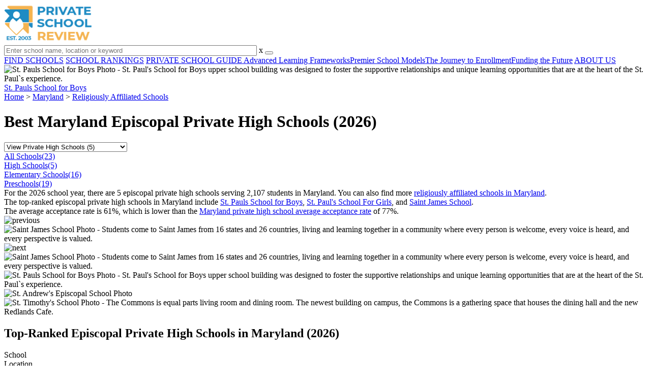

--- FILE ---
content_type: text/html; charset=UTF-8
request_url: https://www.privateschoolreview.com/maryland/episcopal-religious-affiliation/high
body_size: 11288
content:
<!DOCTYPE html><html
lang="en"><head>
 <script>(function(w,d,s,l,i){w[l]=w[l]||[];w[l].push({'gtm.start':
        new Date().getTime(),event:'gtm.js'});var f=d.getElementsByTagName(s)[0],
        j=d.createElement(s),dl=l!='dataLayer'?'&l='+l:'';j.async=true;j.src=
        'https://www.googletagmanager.com/gtm.js?id='+i+dl;f.parentNode.insertBefore(j,f);
        })(window,document,'script','dataLayer','GTM-MLNRG2S');</script> <meta
charset="utf-8"/><meta
http-equiv="X-UA-Compatible" content="IE=edge" ><meta
name="viewport" content="width=device-width, initial-scale=1.0, maximum-scale=2.0, user-scalable=yes"><meta
name="format-detection" content="telephone=no" ><meta
name="description" content="View the 2026 top-ranked episcopal private high schools in Maryland. Find tuition info, acceptance rates, reviews and more. Read about top-ranked schools like: St. Pauls School for Boys, St. Paul&#039;s School For Girls and Saint James School." /><title>Best Episcopal Private High Schools in Maryland (2026)</title><link
rel="dns-prefetch" href="https://static.privateschoolreview.com/" ><link
rel="dns-prefetch" href="https://images1.privateschoolreview.com/" ><link
rel="dns-prefetch" href="https://images2.privateschoolreview.com/" ><link
rel="dns-prefetch" href="https://images3.privateschoolreview.com/" ><link
rel="dns-prefetch" href="https://static.schoolreviewservices.com/" > <script src="//static.privateschoolreview.com/static/javascript/main.min.466772728.js"></script> <link
href='//static.privateschoolreview.com/static/style-css.4049852799.css' media='screen' type='text/css' rel='stylesheet' /><link
rel="preload" href="//static.schoolreviewservices.com/static/fonts/montserrat.woff" as="font" type="font/woff" crossorigin="anonymous"><link
rel="preload" href="//static.schoolreviewservices.com/static/fonts/montserrat_medium.woff2" as="font" type="font/woff2" crossorigin="anonymous"><link
rel="preload" href="//static.schoolreviewservices.com/static/fonts/hind_300_first.woff2" as="font" type="font/woff2" crossorigin="anonymous"><link
rel="preload" href="//static.schoolreviewservices.com/static/fonts/hind_300_second.woff" as="font" type="font/woff" crossorigin="anonymous"><link
rel="preload" href="//static.schoolreviewservices.com/static/fonts/hind_400_first.woff2" as="font" type="font/woff2" crossorigin="anonymous"><link
rel="preload" href="//static.schoolreviewservices.com/static/fonts/hind_400_second.woff" as="font" type="font/woff" crossorigin="anonymous"><link
rel="preload" href="//static.schoolreviewservices.com/static/fonts/hind_500_first.woff2" as="font" type="font/woff2" crossorigin="anonymous"><link
rel="preload" href="//static.schoolreviewservices.com/static/fonts/hind_500_second.woff" as="font" type="font/woff" crossorigin="anonymous"><link
rel="preload" href="//static.schoolreviewservices.com/static/fonts/hind_600_first.woff2" as="font" type="font/woff2" crossorigin="anonymous"><link
rel="preload" href="//static.schoolreviewservices.com/static/fonts/hind_600_second.woff" as="font" type="font/woff" crossorigin="anonymous"><link
rel="preload" href="//static.schoolreviewservices.com/static/fonts/hind_700_first.woff2" as="font" type="font/woff2" crossorigin="anonymous"><link
rel="preload" href="//static.schoolreviewservices.com/static/fonts/hind_700_second.woff" as="font" type="font/woff" crossorigin="anonymous"><link
rel="preload" href="//static.schoolreviewservices.com/static/fonts/fcicons.ttf" as="font" type="font/ttf" crossorigin="anonymous"><link
rel="canonical" href="https://www.privateschoolreview.com/maryland/episcopal-religious-affiliation/high"><link
rel="dns-prefetch" href="https://a.tile.openstreetmap.org"><link
rel="dns-prefetch" href="https://b.tile.openstreetmap.org"><link
rel="dns-prefetch" href="https://c.tile.openstreetmap.org"><link
rel="preload" as="image" href="https://images3.privateschoolreview.com/photo/12000/12724/St-Pauls-School-for-Boys-cxv5ne7soo8okk04ossscocok-1122.webp" media="(min-width: 1201px)" imagesrcset="https://images3.privateschoolreview.com/photo/12000/12724/St-Pauls-School-for-Boys-cxv5ne7soo8okk04ossscocok-1122.webp 1x, https://images3.privateschoolreview.com/photo/12000/12724/St-Pauls-School-for-Boys-cxv5ne7soo8okk04ossscocok-1122.webp 2x, https://images3.privateschoolreview.com/photo/12000/12724/St-Pauls-School-for-Boys-cxv5ne7soo8okk04ossscocok-1122.webp 3x" type="image/webp" /><link
rel="preload" as="image" href="https://images2.privateschoolreview.com/photo/12000/12724/St-Pauls-School-for-Boys-cxv5ne7soo8okk04ossscocok-960.webp" media="(min-width: 960px) and (max-width: 1200px)" imagesrcset="https://images2.privateschoolreview.com/photo/12000/12724/St-Pauls-School-for-Boys-cxv5ne7soo8okk04ossscocok-960.webp 1x, https://images2.privateschoolreview.com/photo/12000/12724/St-Pauls-School-for-Boys-cxv5ne7soo8okk04ossscocok-960.webp 2x, https://images2.privateschoolreview.com/photo/12000/12724/St-Pauls-School-for-Boys-cxv5ne7soo8okk04ossscocok-960.webp 3x" type="image/webp" /><link
rel="preload" as="image" href="https://images3.privateschoolreview.com/photo/12000/12724/St-Pauls-School-for-Boys-cxv5ne7soo8okk04ossscocok-780.webp" media="(min-width: 768px) and (max-width: 959px)" imagesrcset="https://images3.privateschoolreview.com/photo/12000/12724/St-Pauls-School-for-Boys-cxv5ne7soo8okk04ossscocok-780.webp 1x, https://images3.privateschoolreview.com/photo/12000/12724/St-Pauls-School-for-Boys-cxv5ne7soo8okk04ossscocok-780.webp 2x, https://images3.privateschoolreview.com/photo/12000/12724/St-Pauls-School-for-Boys-cxv5ne7soo8okk04ossscocok-780.webp 3x" type="image/webp" /><link
rel="preload" as="image" href="https://images1.privateschoolreview.com/photo/12000/12724/St-Pauls-School-for-Boys-cxv5ne7soo8okk04ossscocok-660.webp" media="(max-width: 767px)" imagesrcset="https://images1.privateschoolreview.com/photo/12000/12724/St-Pauls-School-for-Boys-cxv5ne7soo8okk04ossscocok-660.webp 1x, https://images1.privateschoolreview.com/photo/12000/12724/St-Pauls-School-for-Boys-cxv5ne7soo8okk04ossscocok-660.webp 2x, https://images1.privateschoolreview.com/photo/12000/12724/St-Pauls-School-for-Boys-cxv5ne7soo8okk04ossscocok-660.webp 3x" type="image/webp" /><link
rel="apple-touch-icon" sizes="180x180" href="/apple-touch-icon.png?v=yyxmRQnxXd"><link
rel="icon" type="image/png" href="/favicon-32x32.png?v=yyxmRQnxXd" sizes="32x32"><link
rel="icon" type="image/png" href="/favicon-16x16.png?v=yyxmRQnxXd" sizes="16x16"><link
rel="manifest" href="/manifest.json?v=yyxmRQnxXd"><link
rel="mask-icon" href="/safari-pinned-tab.svg?v=yyxmRQnxXd" color="#1E8BC3"><link
rel="shortcut icon" href="/favicon.ico?v=yyxmRQnxXd"><meta
name="msapplication-TileColor" content="#da532c"><meta
name="msapplication-TileImage" content="/mstile-144x144.png?v=yyxmRQnxXd"><meta
name="theme-color" content="#ffffff"></head><body
class="hasBg">
<noscript><iframe
src="https://www.googletagmanager.com/ns.html?id=GTM-MLNRG2S"
height="0" width="0" style="display:none;visibility:hidden"></iframe></noscript>
<script src="https://static.privateschoolreview.com/static/private_school_review.js" async data-tmsclient="Private School Review" data-layout="ros" data-debug="false" data-lazy="true" ></script> <script>window.TAS = window.TAS || { cmd: [] }</script><script type="text/javascript">!(function(o,_name){function n(){(n.q=n.q||[]).push(arguments)}n.v=1,o[_name]=o[_name]||n;!(function(o,t,n,c){function e(n){(function(){try{return(localStorage.getItem("v4ac1eiZr0")||"").split(",")[4]>0}catch(o){}return!1})()&&(n=o[t].pubads())&&n.setTargeting("admiral-engaged","true")}(c=o[t]=o[t]||{}).cmd=c.cmd||[],typeof c.pubads===n?e():typeof c.cmd.unshift===n?c.cmd.unshift(e):c.cmd.push(e)})(window,"googletag","function");})(window,String.fromCharCode(97,100,109,105,114,97,108));!(function(t,c,i){i=t.createElement(c),t=t.getElementsByTagName(c)[0],i.async=1,i.src="https://stretchsister.com/v2xtaj3iTGbPV7yT6dw9MmiIC9OldMfGNtIySwf_V1LUIHsU8QXQkrjo",t.parentNode.insertBefore(i,t)})(document,"script");</script> <div
id="fb-root"></div><div
id="page-container"><header
id="header-wrapper"><div
class="header-content nav-down headroom header-fixed">
<span
class="m-header-navbar" id="m-header-navbar"></span>
<a
href="/" title="Private School Review - Established 2003" class="header-logo-link"><img
src="/css/img/private-school-review-est-2003-logo.png" alt="Private School Review - Established 2003" class="header-logo-img" width="172" height="77" loading="lazy" /></a><div
class="search-bar header-search-bar"><form
method="GET" action="/search" accept-charset="UTF-8" name="cse-search-box-1" id="cse-search-box-1" class="cse-search-box" novalidate><input
id="q1" class="search-input" size="60" placeholder="Enter school name, location or keyword" onfocus="this.placeholder=&#039;&#039;" onblur="this.placeholder=&#039;Enter school name, location or keyword&#039;" readonly="readonly" style="color:#a9a9a9" required name="q" type="text" value="">        <span
class="search-x-delete">x</span><span
class="m-search-x-delete"></span>
<input
name="cx" type="hidden" value="016015916617632982569:o8xpyu15dg0"><input
name="ie" type="hidden" value="UTF-8"><input
name="siteurl" type="hidden" value="www.privateschoolreview.com"><input
name="spam_trap" type="hidden" value=""><button
type="submit" name="sa" class="search-button"></button></form></div><div
id="header-login-line" class="header-login-line"></div>
<span
class="m-search-icon" id="m-search-icon"></span></div></header><nav
id="header-nav-wrapper"><div
class="header-nav-content"><div
id="m-header-login-line" class="m-header-login-line"></div>
<a
href="/find-schools" class="header-nav-link">FIND SCHOOLS</a>
<a
href="/top-school-listings" class="header-nav-link" >SCHOOL RANKINGS</a>
<a
href="/blog" class="header-nav-link header-nav-blog">PRIVATE SCHOOL GUIDE
<span
class="m-cat-icon"><span
class='m-ci-arrow m-ci-arrow-down'></span></span>
</a>
<span
class="m-cat-menu">
<a
href='/blog/category/advanced-learning-frameworks' class='header-nav-link' >Advanced Learning Frameworks</a><a
href='/blog/category/premier-school-models' class='header-nav-link' >Premier School Models</a><a
href='/blog/category/the-journey-to-enrollment' class='header-nav-link' >The Journey to Enrollment</a><a
href='/blog/category/funding-the-future' class='header-nav-link' >Funding the Future</a>                    </span>
<a
href="/about-us" class="header-nav-link">ABOUT US</a></div></nav><div
id="menuarea-wrapper"></div><div
id="fs-banner-wrapper" class="fs-banner-wrapper"><div
id="fs-banner-content" class="fs-bc"></div></div><div
class="welcome-wrapper school-ov-bg">
<picture
itemscope itemtype="https://schema.org/ImageObject">
<source
srcset="https://images3.privateschoolreview.com/photo/12000/12724/St-Pauls-School-for-Boys-cxv5ne7soo8okk04ossscocok-1122.webp 1x, https://images3.privateschoolreview.com/photo/12000/12724/St-Pauls-School-for-Boys-cxv5ne7soo8okk04ossscocok-1122.webp 2x, https://images3.privateschoolreview.com/photo/12000/12724/St-Pauls-School-for-Boys-cxv5ne7soo8okk04ossscocok-1122.webp 3x" media="(min-width: 1201px)" type="image/webp" /><source
srcset="https://images2.privateschoolreview.com/photo/12000/12724/St-Pauls-School-for-Boys-cxv5ne7soo8okk04ossscocok-960.webp 1x, https://images2.privateschoolreview.com/photo/12000/12724/St-Pauls-School-for-Boys-cxv5ne7soo8okk04ossscocok-960.webp 2x, https://images2.privateschoolreview.com/photo/12000/12724/St-Pauls-School-for-Boys-cxv5ne7soo8okk04ossscocok-960.webp 3x" media="(min-width: 960px) and (max-width: 1200px)" type="image/webp" /><source
srcset="https://images3.privateschoolreview.com/photo/12000/12724/St-Pauls-School-for-Boys-cxv5ne7soo8okk04ossscocok-780.webp 1x, https://images3.privateschoolreview.com/photo/12000/12724/St-Pauls-School-for-Boys-cxv5ne7soo8okk04ossscocok-780.webp 2x, https://images3.privateschoolreview.com/photo/12000/12724/St-Pauls-School-for-Boys-cxv5ne7soo8okk04ossscocok-780.webp 3x" media="(min-width: 768px) and (max-width: 959px)" type="image/webp" /><source
srcset="https://images1.privateschoolreview.com/photo/12000/12724/St-Pauls-School-for-Boys-cxv5ne7soo8okk04ossscocok-660.webp 1x, https://images1.privateschoolreview.com/photo/12000/12724/St-Pauls-School-for-Boys-cxv5ne7soo8okk04ossscocok-660.webp 2x, https://images1.privateschoolreview.com/photo/12000/12724/St-Pauls-School-for-Boys-cxv5ne7soo8okk04ossscocok-660.webp 3x" media="(max-width: 767px)" type="image/webp" />                            <source
srcset="https://images3.privateschoolreview.com/photo/12000/12724/St-Pauls-School-for-Boys-cxv5ne7soo8okk04ossscocok-1122.jpg 1x, https://images3.privateschoolreview.com/photo/12000/12724/St-Pauls-School-for-Boys-cxv5ne7soo8okk04ossscocok-1122.jpg 2x, https://images3.privateschoolreview.com/photo/12000/12724/St-Pauls-School-for-Boys-cxv5ne7soo8okk04ossscocok-1122.jpg 3x" media="(min-width: 1201px)" type="image/jpeg" /><source
srcset="https://images1.privateschoolreview.com/photo/12000/12724/St-Pauls-School-for-Boys-cxv5ne7soo8okk04ossscocok-960.jpg 1x, https://images1.privateschoolreview.com/photo/12000/12724/St-Pauls-School-for-Boys-cxv5ne7soo8okk04ossscocok-960.jpg 2x, https://images1.privateschoolreview.com/photo/12000/12724/St-Pauls-School-for-Boys-cxv5ne7soo8okk04ossscocok-960.jpg 3x" media="(min-width: 960px) and (max-width: 1200px)" type="image/jpeg" /><source
srcset="https://images2.privateschoolreview.com/photo/12000/12724/St-Pauls-School-for-Boys-cxv5ne7soo8okk04ossscocok-780.jpg 1x, https://images2.privateschoolreview.com/photo/12000/12724/St-Pauls-School-for-Boys-cxv5ne7soo8okk04ossscocok-780.jpg 2x, https://images2.privateschoolreview.com/photo/12000/12724/St-Pauls-School-for-Boys-cxv5ne7soo8okk04ossscocok-780.jpg 3x" media="(min-width: 768px) and (max-width: 959px)" type="image/jpeg" /><source
srcset="https://images2.privateschoolreview.com/photo/12000/12724/St-Pauls-School-for-Boys-cxv5ne7soo8okk04ossscocok-660.jpg 1x, https://images2.privateschoolreview.com/photo/12000/12724/St-Pauls-School-for-Boys-cxv5ne7soo8okk04ossscocok-660.jpg 2x, https://images2.privateschoolreview.com/photo/12000/12724/St-Pauls-School-for-Boys-cxv5ne7soo8okk04ossscocok-660.jpg 3x" media="(max-width: 767px)" type="image/jpeg" />                            <img
itemprop="contentUrl" src="https://images3.privateschoolreview.com/photo/12000/12724/St-Pauls-School-for-Boys-cxv5ne7soo8okk04ossscocok-1122.jpg" title="St. Pauls School for Boys Photo - St. Paul&#039;s School for Boys upper school building was designed to foster the supportive relationships and unique learning opportunities that are at the heart of the St. Paul`s experience." alt="St. Pauls School for Boys Photo - St. Paul&#039;s School for Boys upper school building was designed to foster the supportive relationships and unique learning opportunities that are at the heart of the St. Paul`s experience."  class="ag-main-image" width="100%">
</picture><div
class="school-name-wrapper"><a
href='https://www.privateschoolreview.com/st-pauls-school-for-boys-profile'>St. Pauls School for Boys</a></div></div><div
id="main-wrapper"><div
id="main"><div
id="main-headline-wrapper"><div
class="breadcrumbs"  itemscope itemtype="https://schema.org/BreadcrumbList"  >
<span
itemprop="itemListElement" itemscope itemtype="https://schema.org/ListItem"><a
itemscope itemtype="https://schema.org/WebPage" itemprop="item" itemid="https://www.privateschoolreview.com/" href="https://www.privateschoolreview.com/" ><span
itemprop="name">Home</span></a><meta
itemprop="position" content="1" /></span> &gt; <span
itemprop="itemListElement" itemscope itemtype="https://schema.org/ListItem"><a
itemscope itemtype="https://schema.org/WebPage" itemprop="item" itemid="https://www.privateschoolreview.com/maryland" href="https://www.privateschoolreview.com/maryland" ><span
itemprop="name">Maryland</span></a><meta
itemprop="position" content="2" /></span> &gt; <span
itemprop="itemListElement" itemscope itemtype="https://schema.org/ListItem"><a
itemscope itemtype="https://schema.org/WebPage" itemprop="item" itemid="https://www.privateschoolreview.com/maryland/religiously-affiliated-schools" href="https://www.privateschoolreview.com/maryland/religiously-affiliated-schools" ><span
itemprop="name">Religiously Affiliated Schools</span></a><meta
itemprop="position" content="3" /></span></div></div><div
id='tms-ad-1' data-ad-viewports='Tablet,Desktop' data-ad-class=' tmsads  dc-tablet-horizontal-1 dc-desktop-horizontal-1' data-is-ms-ads='false' data-ms-adunit-id='' data-ad-wrapper-class='srn-ads-cnt dc-tablet-horizontal-1 dc-desktop-horizontal-1 dc-xs-none dc-md-none dc-lg-block dc-xl-block tmsads-above-headline header-overlay' data-ad-id='unit-1610662816669' data-ad-type='default' data-ad-infinite='false' class='srn-ads-cnt srn-ads-cnt dc-tablet-horizontal-1 dc-desktop-horizontal-1 dc-xs-none dc-md-none dc-lg-block dc-xl-block tmsads-above-headline header-overlay '></div> <script>if(window['renderAD']){renderAD('tms-ad-1')}</script> <div
id="content-headline-wrapper" class="has-breadcrumbs has-hl-ads chw-layout-1 font36-wrapper" ><h1 id="main-headline" class="font36" >Best Maryland Episcopal Private High Schools (2026)</h1></div><div
id="main-content"><div
id='tms-ad-2' data-ad-viewports='Mobile,Big Mobile' data-ad-class=' tmsads  dc-mobile-horizontal-1 dc-big-mobile-horizontal-1' data-is-ms-ads='false' data-ms-adunit-id='' data-ad-wrapper-class='srn-ads-cnt dc-mobile-horizontal-1 dc-big-mobile-horizontal-1 dc-xs-block dc-md-block dc-lg-none dc-xl-none tmsads-below-headline' data-ad-id='unit-1610662816669' data-ad-type='default' data-ad-infinite='false' class='srn-ads-cnt srn-ads-cnt dc-mobile-horizontal-1 dc-big-mobile-horizontal-1 dc-xs-block dc-md-block dc-lg-none dc-xl-none tmsads-below-headline '></div> <script>if(window['renderAD']){renderAD('tms-ad-2')}</script> <div
id="asl-box"  class="section-wrapper tab-box-wrapper"><header
class="section-header ">
<select
id="nav-options"  class='nav-option-wrapper'><option
value="/maryland/episcopal-religious-affiliation"  data-tab="all" >View All Private Schools (23)</option><option
value="/maryland/episcopal-religious-affiliation/high" selected data-tab="high" >View Private High Schools (5)</option><option
value="/maryland/episcopal-religious-affiliation/elementary"  data-tab="elementary" >View Private Elementary Schools (16)</option><option
value="/maryland/episcopal-religious-affiliation/pre"  data-tab="pre" >View Private Preschools (19)</option>
</select><nav
id='nav-tabs' class='nav-tab-wrapper'>
<a
class="nav-tab-link nav-tab-4" data-tab="all" id="nav-tab-all" href="/maryland/episcopal-religious-affiliation"  data-no-instant><div
class="nav-tab-content"><span
class="nav-tab-name">All Schools</span><span
class="nav-tabs-count">(23)</span></div></a>
<a
class="nav-tab-link nav-tab-4 active-nt" data-tab="high" id="nav-tab-high" href="/maryland/episcopal-religious-affiliation/high"  data-no-instant><div
class="nav-tab-content"><span
class="nav-tab-name">High Schools</span><span
class="nav-tabs-count">(5)</span></div></a>
<a
class="nav-tab-link nav-tab-4" data-tab="elementary" id="nav-tab-elementary" href="/maryland/episcopal-religious-affiliation/elementary"  data-no-instant><div
class="nav-tab-content"><span
class="nav-tab-name">Elementary Schools</span><span
class="nav-tabs-count">(16)</span></div></a>
<a
class="nav-tab-link nav-tab-4" data-tab="pre" id="nav-tab-pre" href="/maryland/episcopal-religious-affiliation/pre"  data-no-instant><div
class="nav-tab-content"><span
class="nav-tab-name">Preschools</span><span
class="nav-tabs-count">(19)</span></div></a></nav></header><div
class="sec-content sec-after-header tab-box"><div
class="sec-overview-wrapper"><div
class='checkmarks_list'><div
class="checkmark_row"><div
class="checkmark_content">For the 2026 school year, there are 5 episcopal private high schools serving 2,107 students in Maryland. You can also find more <a
href="/maryland/religiously-affiliated-schools">religiously affiliated schools in Maryland</a>.</div></div><div
class="checkmark_row"><div
class="checkmark_content">The <span
class="bubble_text" data-rel="tooltip" role="tooltip" data-tippy-content="Top-ranked private schools place in the top 20% of Maryland private schools for metrics like acceptance rate, most AP courses offered, or other key criteria">top-ranked</span> episcopal private high schools in Maryland include <a
href="/st-pauls-school-for-boys-profile">St. Pauls School for Boys</a>, <a
href="/st-paul-s-school-for-girls-profile">St. Paul&#039;s School For Girls</a>, and <a
href="/saint-james-school-profile/21740">Saint James School</a>.</div></div><div
class="checkmark_row"><div
class="checkmark_content">The average acceptance rate is 61%, which is lower than the <a
href="/acceptance-rate-stats/maryland/high">Maryland private high school average acceptance rate</a> of 77%.</div></div></div></div><div
id='tms-ad-3' data-ad-viewports='Mobile,Big Mobile' data-ad-class=' tmsads  dc-mobile-square-1 dc-big-mobile-square-1' data-is-ms-ads='false' data-ms-adunit-id='' data-ad-wrapper-class='srn-ads-cnt dc-mobile-square-1 dc-big-mobile-square-1 dc-xs-block dc-md-block dc-lg-none dc-xl-none ' data-ad-id='unit-1610663500862' data-ad-type='default' data-ad-infinite='false' class='srn-ads-cnt srn-ads-cnt dc-mobile-square-1 dc-big-mobile-square-1 dc-xs-block dc-md-block dc-lg-none dc-xl-none  '></div> <script>if(window['renderAD']){renderAD('tms-ad-3')}</script> <div
class="sec-gallery-wrapper" id="sec-gallery-wrapper" ><div
class="ag-container ag-redesign ag-compact" ><div
class="ag-view"><div
class="ag-loading"><div
id="ag-load-block-1" class="ag-loading-block"></div><div
id="ag-load-block-2" class="ag-loading-block"></div><div
id="ag-load-block-3" class="ag-loading-block"></div></div><div
class="ag-previous"><div
data-control="previous">
<img
src="//static.privateschoolreview.com/static/prev3.png" data-control="previous" alt="previous" width="61" height="122" loading="lazy" ></div></div><div
class="ag-views"><div
data-item="0" style="display: block" >
<picture
itemscope itemtype="https://schema.org/ImageObject">
<source
srcset="https://images2.privateschoolreview.com/photo/12000/12601/Saint-James-School-5uhsmepfyog8g4s4kwo80sco0-780.webp 1x, https://images2.privateschoolreview.com/photo/12000/12601/Saint-James-School-5uhsmepfyog8g4s4kwo80sco0-1122.webp 2x, https://images2.privateschoolreview.com/photo/12000/12601/Saint-James-School-5uhsmepfyog8g4s4kwo80sco0-1122.webp 3x" media="(min-width: 1201px)" type="image/webp" /><source
srcset="https://images1.privateschoolreview.com/photo/12000/12601/Saint-James-School-5uhsmepfyog8g4s4kwo80sco0-660.webp 1x, https://images1.privateschoolreview.com/photo/12000/12601/Saint-James-School-5uhsmepfyog8g4s4kwo80sco0-660.webp 2x, https://images1.privateschoolreview.com/photo/12000/12601/Saint-James-School-5uhsmepfyog8g4s4kwo80sco0-660.webp 3x" media="(max-width: 1200px)" type="image/webp" />                            <source
srcset="https://images1.privateschoolreview.com/photo/12000/12601/Saint-James-School-5uhsmepfyog8g4s4kwo80sco0-780.jpg 1x, https://images1.privateschoolreview.com/photo/12000/12601/Saint-James-School-5uhsmepfyog8g4s4kwo80sco0-1122.jpg 2x, https://images1.privateschoolreview.com/photo/12000/12601/Saint-James-School-5uhsmepfyog8g4s4kwo80sco0-1122.jpg 3x" media="(min-width: 1201px)" type="image/jpeg" /><source
srcset="https://images2.privateschoolreview.com/photo/12000/12601/Saint-James-School-5uhsmepfyog8g4s4kwo80sco0-660.jpg 1x, https://images2.privateschoolreview.com/photo/12000/12601/Saint-James-School-5uhsmepfyog8g4s4kwo80sco0-660.jpg 2x, https://images2.privateschoolreview.com/photo/12000/12601/Saint-James-School-5uhsmepfyog8g4s4kwo80sco0-660.jpg 3x" media="(max-width: 1200px)" type="image/jpeg" />                            <img
itemprop="contentUrl" src="https://images1.privateschoolreview.com/photo/12000/12601/Saint-James-School-5uhsmepfyog8g4s4kwo80sco0-1122.jpg" title="Saint James School Photo - Students come to Saint James from 16 states and 26 countries, living and learning together in a community where every person is welcome, every voice is heard, and every perspective is valued." alt="Saint James School Photo - Students come to Saint James from 16 states and 26 countries, living and learning together in a community where every person is welcome, every voice is heard, and every perspective is valued." data-description="Students come to Saint James from 16 states and 26 countries, living and learning together in a community where every person is welcome, every voice is heard, and every perspective is valued." class="ag-main-image" data-complete="1"  width="1122" height="707"  >
</picture></div><div
data-item="1" style="display: none" >
<a
href="https://images3.privateschoolreview.com/photo/12000/12724/St-Pauls-School-for-Boys-cxv5ne7soo8okk04ossscocok-1122.jpg" title="St. Pauls School for Boys Photo - St. Paul&#039;s School for Boys upper school building was designed to foster the supportive relationships and unique learning opportunities that are at the heart of the St. Paul`s experience.">St. Pauls School for Boys Photo - St. Paul&#039;s School for Boys upper school building was designed to foster the supportive relationships and unique learning opportunities that are at the heart of the St. Paul`s experience.</a></div><div
data-item="2" style="display: none" >
<a
href="https://images2.privateschoolreview.com/photo/12000/12642/St-Andrews-Episcopal-School-5y96g5n7vfcwososscsgccw40-1122.jpg" title="St. Andrew&#039;s Episcopal School Photo">St. Andrew&#039;s Episcopal School Photo</a></div><div
data-item="3" style="display: none" >
<a
href="https://images1.privateschoolreview.com/photo/12000/12741/St-Timothys-School-76qeuo9x0tgkwoc4c8gskggs0-1122.jpg" title="St. Timothy&#039;s School Photo - The Commons is equal parts living room and dining room. The newest building on campus, the Commons is a gathering space that houses the dining hall and the new Redlands Cafe.">St. Timothy&#039;s School Photo - The Commons is equal parts living room and dining room. The newest building on campus, the Commons is a gathering space that houses the dining hall and the new Redlands Cafe.</a></div></div><div
class="ag-next"><div
data-control="next">
<img
src="//static.privateschoolreview.com/static/next3.png" data-control="next" alt="next" width="61" height="122"  loading="lazy"></div></div><div
class="ag-text"><div><div
class="ag-text-background"><div
class="ag-title">
<a
class="ag-title-link"></a></div><div
class="ag-caption-background"><div
class="ag-caption"></div></div></div></div></div></div><div
class="ag-thumbs"><div
class="ag-thumbs-slider"><div
class="ag-thumbs-current" data-item="0"
data-srcset-webp="https://images2.privateschoolreview.com/photo/12000/12601/Saint-James-School-5uhsmepfyog8g4s4kwo80sco0-1122.webp 1122, https://images1.privateschoolreview.com/photo/12000/12601/Saint-James-School-5uhsmepfyog8g4s4kwo80sco0-660.webp 660, https://images2.privateschoolreview.com/photo/12000/12601/Saint-James-School-5uhsmepfyog8g4s4kwo80sco0-780.webp 780, https://images1.privateschoolreview.com/photo/12000/12601/Saint-James-School-5uhsmepfyog8g4s4kwo80sco0-960.webp 960"
data-srcset-jpeg="https://images1.privateschoolreview.com/photo/12000/12601/Saint-James-School-5uhsmepfyog8g4s4kwo80sco0-1122.jpg 1122, https://images2.privateschoolreview.com/photo/12000/12601/Saint-James-School-5uhsmepfyog8g4s4kwo80sco0-660.jpg 660, https://images1.privateschoolreview.com/photo/12000/12601/Saint-James-School-5uhsmepfyog8g4s4kwo80sco0-780.jpg 780, https://images1.privateschoolreview.com/photo/12000/12601/Saint-James-School-5uhsmepfyog8g4s4kwo80sco0-960.jpg 960"
data-src="https://images1.privateschoolreview.com/photo/12000/12601/Saint-James-School-5uhsmepfyog8g4s4kwo80sco0-1122.jpg"
data-description="Students come to Saint James from 16 states and 26 countries, living and learning together in a community where every person is welcome, every voice is heard, and every perspective is valued."
data-alt="Saint James School Photo - Students come to Saint James from 16 states and 26 countries, living and learning together in a community where every person is welcome, every voice is heard, and every perspective is valued."
data-slink="https://www.privateschoolreview.com/saint-james-school-profile/21740"
data-sname="Saint James School"
data-featured=""
data-common="1"
>
<picture>
<source
type="image/webp" srcset="https://images2.privateschoolreview.com/photo/12000/12601/Saint-James-School-5uhsmepfyog8g4s4kwo80sco0-160x160c.webp"/>
<source
type="image/jpeg" srcset="https://images3.privateschoolreview.com/photo/12000/12601/Saint-James-School-5uhsmepfyog8g4s4kwo80sco0-160x160c.jpg"/>
<img
src="https://images3.privateschoolreview.com/photo/12000/12601/Saint-James-School-5uhsmepfyog8g4s4kwo80sco0-160x160c.jpg" title="Saint James School Photo - Students come to Saint James from 16 states and 26 countries, living and learning together in a community where every person is welcome, every voice is heard, and every perspective is valued." alt="Saint James School Photo - Students come to Saint James from 16 states and 26 countries, living and learning together in a community where every person is welcome, every voice is heard, and every perspective is valued."  width="160" height="160"  class="ag-thumb-image" loading="lazy">
</picture></div><div
class="" data-item="1"
data-srcset-webp="https://images3.privateschoolreview.com/photo/12000/12724/St-Pauls-School-for-Boys-cxv5ne7soo8okk04ossscocok-1122.webp 1122, https://images1.privateschoolreview.com/photo/12000/12724/St-Pauls-School-for-Boys-cxv5ne7soo8okk04ossscocok-660.webp 660, https://images3.privateschoolreview.com/photo/12000/12724/St-Pauls-School-for-Boys-cxv5ne7soo8okk04ossscocok-780.webp 780, https://images2.privateschoolreview.com/photo/12000/12724/St-Pauls-School-for-Boys-cxv5ne7soo8okk04ossscocok-960.webp 960"
data-srcset-jpeg="https://images3.privateschoolreview.com/photo/12000/12724/St-Pauls-School-for-Boys-cxv5ne7soo8okk04ossscocok-1122.jpg 1122, https://images2.privateschoolreview.com/photo/12000/12724/St-Pauls-School-for-Boys-cxv5ne7soo8okk04ossscocok-660.jpg 660, https://images2.privateschoolreview.com/photo/12000/12724/St-Pauls-School-for-Boys-cxv5ne7soo8okk04ossscocok-780.jpg 780, https://images1.privateschoolreview.com/photo/12000/12724/St-Pauls-School-for-Boys-cxv5ne7soo8okk04ossscocok-960.jpg 960"
data-src="https://images3.privateschoolreview.com/photo/12000/12724/St-Pauls-School-for-Boys-cxv5ne7soo8okk04ossscocok-1122.jpg"
data-description="St. Paul&#039;s School for Boys upper school building was designed to foster the supportive relationships and unique learning opportunities that are at the heart of the St. Paul`s experience."
data-alt="St. Pauls School for Boys Photo - St. Paul&#039;s School for Boys upper school building was designed to foster the supportive relationships and unique learning opportunities that are at the heart of the St. Paul`s experience."
data-slink="https://www.privateschoolreview.com/st-pauls-school-for-boys-profile"
data-sname="St. Pauls School for Boys"
data-featured=""
data-common="1"
>
<picture>
<source
type="image/webp" srcset="https://images2.privateschoolreview.com/photo/12000/12724/St-Pauls-School-for-Boys-cxv5ne7soo8okk04ossscocok-160x160c.webp"/>
<source
type="image/jpeg" srcset="https://images3.privateschoolreview.com/photo/12000/12724/St-Pauls-School-for-Boys-cxv5ne7soo8okk04ossscocok-160x160c.jpg"/>
<img
src="https://images3.privateschoolreview.com/photo/12000/12724/St-Pauls-School-for-Boys-cxv5ne7soo8okk04ossscocok-160x160c.jpg" title="St. Pauls School for Boys Photo - St. Paul&#039;s School for Boys upper school building was designed to foster the supportive relationships and unique learning opportunities that are at the heart of the St. Paul`s experience." alt="St. Pauls School for Boys Photo - St. Paul&#039;s School for Boys upper school building was designed to foster the supportive relationships and unique learning opportunities that are at the heart of the St. Paul`s experience."  width="160" height="160"  class="ag-thumb-image" loading="lazy">
</picture></div><div
class="" data-item="2"
data-srcset-webp="https://images3.privateschoolreview.com/photo/12000/12642/St-Andrews-Episcopal-School-5y96g5n7vfcwososscsgccw40-1122.webp 1122, https://images2.privateschoolreview.com/photo/12000/12642/St-Andrews-Episcopal-School-5y96g5n7vfcwososscsgccw40-660.webp 660, https://images3.privateschoolreview.com/photo/12000/12642/St-Andrews-Episcopal-School-5y96g5n7vfcwososscsgccw40-780.webp 780, https://images3.privateschoolreview.com/photo/12000/12642/St-Andrews-Episcopal-School-5y96g5n7vfcwososscsgccw40-960.webp 960"
data-srcset-jpeg="https://images2.privateschoolreview.com/photo/12000/12642/St-Andrews-Episcopal-School-5y96g5n7vfcwososscsgccw40-1122.jpg 1122, https://images2.privateschoolreview.com/photo/12000/12642/St-Andrews-Episcopal-School-5y96g5n7vfcwososscsgccw40-660.jpg 660, https://images3.privateschoolreview.com/photo/12000/12642/St-Andrews-Episcopal-School-5y96g5n7vfcwososscsgccw40-780.jpg 780, https://images3.privateschoolreview.com/photo/12000/12642/St-Andrews-Episcopal-School-5y96g5n7vfcwososscsgccw40-960.jpg 960"
data-src="https://images2.privateschoolreview.com/photo/12000/12642/St-Andrews-Episcopal-School-5y96g5n7vfcwososscsgccw40-1122.jpg"
data-description=""
data-alt="St. Andrew&#039;s Episcopal School Photo"
data-slink="https://www.privateschoolreview.com/st-andrew-s-episcopal-school-profile/20854"
data-sname="St. Andrew&#039;s Episcopal School"
data-featured=""
data-common="1"
>
<picture>
<source
type="image/webp" srcset="https://images1.privateschoolreview.com/photo/12000/12642/St-Andrews-Episcopal-School-5y96g5n7vfcwososscsgccw40-160x160c.webp"/>
<source
type="image/jpeg" srcset="https://images3.privateschoolreview.com/photo/12000/12642/St-Andrews-Episcopal-School-5y96g5n7vfcwososscsgccw40-160x160c.jpg"/>
<img
src="https://images3.privateschoolreview.com/photo/12000/12642/St-Andrews-Episcopal-School-5y96g5n7vfcwososscsgccw40-160x160c.jpg" title="St. Andrew&#039;s Episcopal School Photo" alt="St. Andrew&#039;s Episcopal School Photo"  width="160" height="160"  class="ag-thumb-image" loading="lazy">
</picture></div><div
class="" data-item="3"
data-srcset-webp="https://images3.privateschoolreview.com/photo/12000/12741/St-Timothys-School-76qeuo9x0tgkwoc4c8gskggs0-1122.webp 1122, https://images3.privateschoolreview.com/photo/12000/12741/St-Timothys-School-76qeuo9x0tgkwoc4c8gskggs0-660.webp 660, https://images1.privateschoolreview.com/photo/12000/12741/St-Timothys-School-76qeuo9x0tgkwoc4c8gskggs0-780.webp 780, https://images2.privateschoolreview.com/photo/12000/12741/St-Timothys-School-76qeuo9x0tgkwoc4c8gskggs0-960.webp 960"
data-srcset-jpeg="https://images1.privateschoolreview.com/photo/12000/12741/St-Timothys-School-76qeuo9x0tgkwoc4c8gskggs0-1122.jpg 1122, https://images2.privateschoolreview.com/photo/12000/12741/St-Timothys-School-76qeuo9x0tgkwoc4c8gskggs0-660.jpg 660, https://images1.privateschoolreview.com/photo/12000/12741/St-Timothys-School-76qeuo9x0tgkwoc4c8gskggs0-780.jpg 780, https://images1.privateschoolreview.com/photo/12000/12741/St-Timothys-School-76qeuo9x0tgkwoc4c8gskggs0-960.jpg 960"
data-src="https://images1.privateschoolreview.com/photo/12000/12741/St-Timothys-School-76qeuo9x0tgkwoc4c8gskggs0-1122.jpg"
data-description="The Commons is equal parts living room and dining room. The newest building on campus, the Commons is a gathering space that houses the dining hall and the new Redlands Cafe."
data-alt="St. Timothy&#039;s School Photo - The Commons is equal parts living room and dining room. The newest building on campus, the Commons is a gathering space that houses the dining hall and the new Redlands Cafe."
data-slink="https://www.privateschoolreview.com/st-timothy-s-school-profile"
data-sname="St. Timothy&#039;s School"
data-featured=""
data-common="1"
>
<picture>
<source
type="image/webp" srcset="https://images2.privateschoolreview.com/photo/12000/12741/St-Timothys-School-76qeuo9x0tgkwoc4c8gskggs0-160x160c.webp"/>
<source
type="image/jpeg" srcset="https://images3.privateschoolreview.com/photo/12000/12741/St-Timothys-School-76qeuo9x0tgkwoc4c8gskggs0-160x160c.jpg"/>
<img
src="https://images3.privateschoolreview.com/photo/12000/12741/St-Timothys-School-76qeuo9x0tgkwoc4c8gskggs0-160x160c.jpg" title="St. Timothy&#039;s School Photo - The Commons is equal parts living room and dining room. The newest building on campus, the Commons is a gathering space that houses the dining hall and the new Redlands Cafe." alt="St. Timothy&#039;s School Photo - The Commons is equal parts living room and dining room. The newest building on campus, the Commons is a gathering space that houses the dining hall and the new Redlands Cafe."  width="160" height="160"  class="ag-thumb-image" loading="lazy">
</picture></div></div></div></div> <script>aGallery();</script> </div><div
id='tms-ad-4' data-ad-viewports='Desktop' data-ad-class=' tmsads  dc-desktop-horizontal-3' data-is-ms-ads='false' data-ms-adunit-id='' data-ad-wrapper-class='srn-ads-cnt dc-desktop-horizontal-3 dc-xs-none dc-md-none dc-lg-none dc-xl-block ' data-ad-id='unit-1610662901677' data-ad-type='default' data-ad-infinite='false' class='srn-ads-cnt srn-ads-cnt dc-desktop-horizontal-3 dc-xs-none dc-md-none dc-lg-none dc-xl-block  '></div> <script>if(window['renderAD']){renderAD('tms-ad-4')}</script> <div
id='tms-ad-5' data-ad-viewports='Tablet' data-ad-class=' tmsads  dc-tablet-square-1' data-is-ms-ads='false' data-ms-adunit-id='' data-ad-wrapper-class='srn-ads-cnt dc-tablet-square-1 dc-xs-none dc-md-none dc-lg-block dc-xl-none ' data-ad-id='unit-1610663500862' data-ad-type='default' data-ad-infinite='false' class='srn-ads-cnt srn-ads-cnt dc-tablet-square-1 dc-xs-none dc-md-none dc-lg-block dc-xl-none  '></div> <script>if(window['renderAD']){renderAD('tms-ad-5')}</script> <div
class="sec-title-list-wrapper"><div
class="sec-title-wrapper"><H2 class="list-title center">
Top-Ranked Episcopal Private High Schools in Maryland (2026)</H2></div><div
class="section-list-wrapper"><div
class="tp-school-list default-layout" id="tp-school-list"  data-page-type='' data-page-scale=''  ><div
class="tp-list-head-row"><div
class="tp-list-column column1">School</div><div
class="tp-list-column column2">Location</div><div
class="tp-list-column column3">Quick Facts</div></div><div
class="tp-list-row list-row-border-2 bg_hover_change"><div
class="tp-list-column column1"><div
class="tpl-school-detail"><a
class='tpl-school-link top-school' href='/st-andrew-s-episcopal-school-profile/20854' ><span
class='top-ranked-bg' title='Top-Ranked School'></span>St. Andrew&#039;s Episcopal School</a><div
class="tpl-thumb-desc-wrapper"><div
class="tpl-thumb-wrapper"><picture><source
type='image/webp' srcset='https://images2.privateschoolreview.com/photo/12000/12642/St-Andrews-Episcopal-School-e3lj4wxw8bccgo4sskgcsocwg-160x160c.webp' ><source
type='image/jpeg' srcset='https://images1.privateschoolreview.com/photo/12000/12642/St-Andrews-Episcopal-School-e3lj4wxw8bccgo4sskgcsocwg-160x160c.jpg' ><img
data-src='https://images1.privateschoolreview.com/photo/12000/12642/St-Andrews-Episcopal-School-e3lj4wxw8bccgo4sskgcsocwg-160x160c.jpg' alt='St. Andrew&#039;s Episcopal School Photo' title='St. Andrew&#039;s Episcopal School Photo' loading='lazy'  class='tpl-thumb lazyload' width='160' height='160' /></picture></div><div
class="tpl-desc-wrapper"><span
class="tpl-relg-desc">(Episcopal)</span></div><div
class="clear-f"></div></div><div
class="tpl-cmp-wrapper"><input
type="checkbox" class="custom-checkbox tpl-cmp-checkbox" name="cmp-schools[]" value="12642" ><label
class="custom-checkbox-text tpl-cmp-text ">Add to Compare</label></div><div
class="clear-f"></div><div
class="tpl-review-wrapper" title="Average 5.00 stars across 3 reviews of St. Andrew&#039;s Episcopal School"><span
class="icon icon-star-medium star-medium-50"></span> (3)</div></div></div><div
class="tp-list-column column2">8804 Postoak Rd<BR>Potomac, MD 20854<BR>(301) 983-5200</div><div
class="tp-list-column column3"><span
class="tpl-cqf-list"><span
class="tpl-cqf-row"><span
class="tpl-cqf-title">Gr: </span>PK-12 | 723 students</span> <span
class="tpl-cqf-row"><span
class="tpl-cqf-title">Sports: </span>16 | <span
class="tpl-cqf-title">Extracurrculars: </span>1</span> <span
class="tpl-cqf-row">Tuition & acceptance rate listed</span></span></div></div><div
class="tp-list-row list-row-border-2 bg_hover_change"><div
class="tp-list-column column1"><div
class="tpl-school-detail"><a
class='tpl-school-link top-school' href='/saint-james-school-profile/21740' ><span
class='top-ranked-bg' title='Top-Ranked School'></span>Saint James School</a><div
class="tpl-thumb-desc-wrapper"><div
class="tpl-thumb-wrapper"><picture><source
type='image/webp' srcset='https://images1.privateschoolreview.com/photo/12000/12601/Saint-James-School-aijv1sgdds84co80gwk4ck808-160x160c.webp' ><source
type='image/jpeg' srcset='https://images3.privateschoolreview.com/photo/12000/12601/Saint-James-School-aijv1sgdds84co80gwk4ck808-160x160c.jpg' ><img
data-src='https://images3.privateschoolreview.com/photo/12000/12601/Saint-James-School-aijv1sgdds84co80gwk4ck808-160x160c.jpg' alt='Saint James School Photo - Small classes ensure engagement and mastery of material. A variety of AP and post-AP courses (17 total) allow interested students to pursue subjects in greater depth.' title='Saint James School Photo - Small classes ensure engagement and mastery of material. A variety of AP and post-AP courses (17 total) allow interested students to pursue subjects in greater depth.' loading='lazy'  class='tpl-thumb lazyload' width='160' height='160' /></picture></div><div
class="tpl-desc-wrapper"><span
class="tpl-relg-desc">(Episcopal)</span></div><div
class="clear-f"></div></div><div
class="tpl-cmp-wrapper"><input
type="checkbox" class="custom-checkbox tpl-cmp-checkbox" name="cmp-schools[]" value="12601" ><label
class="custom-checkbox-text tpl-cmp-text ">Add to Compare</label></div><div
class="clear-f"></div><div
class="tpl-review-wrapper" title="Average 5.00 stars across 1 review of Saint James School"><span
class="icon icon-star-medium star-medium-50"></span> (1)</div></div></div><div
class="tp-list-column column2">17641 College Road<BR>Hagerstown, MD 21740<BR>(301) 733-9330</div><div
class="tp-list-column column3"><span
class="tpl-cqf-list"><span
class="tpl-cqf-row"><span
class="tpl-cqf-title">Gr: </span>8-12 | 232 students</span> <span
class="tpl-cqf-row"><span
class="tpl-cqf-title">Avg. class size: </span>11 students</span> <span
class="tpl-cqf-row"><span
class="tpl-cqf-title">Sports: </span>15 | <span
class="tpl-cqf-title">Extracurrculars: </span>34</span> <span
class="tpl-cqf-row">Tuition & acceptance rate listed</span></span></div></div><div
class="tp-list-row list-row-border-2 bg_hover_change"><div
class="tp-list-column column1"><div
class="tpl-school-detail"><a
class='tpl-school-link top-school' href='/st-paul-s-school-for-girls-profile' ><span
class='top-ranked-bg' title='Top-Ranked School'></span>St. Paul&#039;s School For Girls</a><div
class="tpl-thumb-desc-wrapper"><div
class="tpl-desc-wrapper"><span
class="tpl-type-desc">All-girls</span>&nbsp;<span
class="tpl-relg-desc">(Episcopal)</span></div></div><div
class="tpl-cmp-wrapper"><input
type="checkbox" class="custom-checkbox tpl-cmp-checkbox" name="cmp-schools[]" value="12721" ><label
class="custom-checkbox-text tpl-cmp-text ">Add to Compare</label></div><div
class="clear-f"></div></div></div><div
class="tp-list-column column2">11232 Falls Rd<BR>Brooklandville, MD 21022<BR>(410) 823-6323</div><div
class="tp-list-column column3"><span
class="tpl-cqf-list"><span
class="tpl-cqf-row"><span
class="tpl-cqf-title">Gr: </span>5-12 | 440 students</span> <span
class="tpl-cqf-row">Tuition listed</span></span></div></div>
<ins
id="tms-ad-6" class="adsbygoogle tmsads srn-ads-cnt dc-mobile-infeed dc-big-mobile-infeed dc-tablet-infeed dc-desktop-infeed dc-xs-block dc-md-block dc-lg-block dc-xl-block tmsads-row tmsads-border-2" data-ad-format="fluid" data-ad-layout-key="-a8+eq-4k-lh+1jw" data-ad-client="ca-pub-8051682001896609" data-ad-slot="6709995464"></ins> <script>(adsbygoogle = window.adsbygoogle || []).push({})</script> <div
class="tp-list-row list-row-border-2 bg_hover_change"><div
class="tp-list-column column1"><div
class="tpl-school-detail"><a
class='tpl-school-link top-school' href='/st-pauls-school-for-boys-profile' ><span
class='top-ranked-bg' title='Top-Ranked School'></span>St. Pauls School for Boys</a><div
class="tpl-thumb-desc-wrapper"><div
class="tpl-thumb-wrapper"><picture><source
type='image/webp' srcset='https://images2.privateschoolreview.com/photo/12000/12724/St-Pauls-School-for-Boys-cxv5ne7soo8okk04ossscocok-160x160c.webp' ><source
type='image/jpeg' srcset='https://images3.privateschoolreview.com/photo/12000/12724/St-Pauls-School-for-Boys-cxv5ne7soo8okk04ossscocok-160x160c.jpg' ><img
data-src='https://images3.privateschoolreview.com/photo/12000/12724/St-Pauls-School-for-Boys-cxv5ne7soo8okk04ossscocok-160x160c.jpg' alt='St. Pauls School for Boys Photo - St. Paul&#039;s School for Boys upper school building was designed to foster the supportive relationships and unique learning opportunities that are at the heart of the St. Paul`s experience.' title='St. Pauls School for Boys Photo - St. Paul&#039;s School for Boys upper school building was designed to foster the supportive relationships and unique learning opportunities that are at the heart of the St. Paul`s experience.' loading='lazy'  class='tpl-thumb lazyload' width='160' height='160' /></picture></div><div
class="tpl-desc-wrapper"><span
class="tpl-relg-desc">(Episcopal)</span></div><div
class="clear-f"></div></div><div
class="tpl-cmp-wrapper"><input
type="checkbox" class="custom-checkbox tpl-cmp-checkbox" name="cmp-schools[]" value="12724" ><label
class="custom-checkbox-text tpl-cmp-text ">Add to Compare</label></div><div
class="clear-f"></div><div
class="tpl-review-wrapper" title="Average 5.00 stars across 3 reviews of St. Pauls School for Boys"><span
class="icon icon-star-medium star-medium-50"></span> (3)</div></div></div><div
class="tp-list-column column2">11152 Falls Rd<BR>Brooklandville, MD 21022<BR>(410) 825-4400</div><div
class="tp-list-column column3"><span
class="tpl-cqf-list"><span
class="tpl-cqf-row"><span
class="tpl-cqf-title">Gr: </span>5-12 | 537 students</span> <span
class="tpl-cqf-row"><span
class="tpl-cqf-title">Avg. class size: </span>17 students</span> <span
class="tpl-cqf-row"><span
class="tpl-cqf-title">Sports: </span>14 | <span
class="tpl-cqf-title">Extracurrculars: </span>6</span> <span
class="tpl-cqf-row">Tuition & acceptance rate listed</span></span></div></div><div
class="tp-list-row list-row-border-2 bg_hover_change"><div
class="tp-list-column column1"><div
class="tpl-school-detail"><a
class='tpl-school-link top-school' href='/st-timothy-s-school-profile' ><span
class='top-ranked-bg' title='Top-Ranked School'></span>St. Timothy&#039;s School</a><div
class="tpl-thumb-desc-wrapper"><div
class="tpl-thumb-wrapper"><picture><source
type='image/webp' srcset='https://images1.privateschoolreview.com/photo/12000/12741/St-Timothys-School-7cnh514j2q04g44g40woccss8-160x160c.webp' ><source
type='image/jpeg' srcset='https://images1.privateschoolreview.com/photo/12000/12741/St-Timothys-School-7cnh514j2q04g44g40woccss8-160x160c.jpg' ><img
data-src='https://images1.privateschoolreview.com/photo/12000/12741/St-Timothys-School-7cnh514j2q04g44g40woccss8-160x160c.jpg' alt='St. Timothy&#039;s School Photo - Completed in 2012, Dixon Hall is our state-of-the-art academic building. The technology-rich facility features the Taft Lecture Hall, the Coleman World Languages and Cultures Center, and a Center for Learning and Teaching.' title='St. Timothy&#039;s School Photo - Completed in 2012, Dixon Hall is our state-of-the-art academic building. The technology-rich facility features the Taft Lecture Hall, the Coleman World Languages and Cultures Center, and a Center for Learning and Teaching.' loading='lazy'  class='tpl-thumb lazyload' width='160' height='160' /></picture></div><div
class="tpl-desc-wrapper"><span
class="tpl-type-desc">All-girls</span>&nbsp;<span
class="tpl-relg-desc">(Episcopal)</span></div><div
class="clear-f"></div></div><div
class="tpl-cmp-wrapper"><input
type="checkbox" class="custom-checkbox tpl-cmp-checkbox" name="cmp-schools[]" value="12741" ><label
class="custom-checkbox-text tpl-cmp-text ">Add to Compare</label></div><div
class="clear-f"></div><div
class="tpl-review-wrapper" title="Average 5.00 stars across 1 review of St. Timothy&#039;s School"><span
class="icon icon-star-medium star-medium-50"></span> (1)</div></div></div><div
class="tp-list-column column2">8400 Greenspring Avenue<BR>Stevenson, MD 21153<BR>(410) 486-7401</div><div
class="tp-list-column column3"><span
class="tpl-cqf-list"><span
class="tpl-cqf-row"><span
class="tpl-cqf-title">Gr: </span>9-12 | 175 students</span> <span
class="tpl-cqf-row"><span
class="tpl-cqf-title">Avg. class size: </span>12 students</span> <span
class="tpl-cqf-row"><span
class="tpl-cqf-title">Sports: </span>16 | <span
class="tpl-cqf-title">Extracurrculars: </span>26</span> <span
class="tpl-cqf-row">Tuition & acceptance rate listed</span></span></div></div></div></div></div></div></div><section
id="recent-articles"  class="section-wrapper sec-no-border dpo-xllg-block"><header
class="section-header sec-3-header"><div
class="sec-header-icon-bg  large-icon icon-41-41"><div
class="sec-header-icon  ra-icon "></div></div><div
class="sec-header-title-cnt"><H2 class="sec-header-title">Recent Articles</H2></div></header><div
class="sec-content sec-after-header ra-box"><div
class="ra-pt">
<a
href="/blog/first-semester-community-college-survival-tips-2026" title="First Semester Community College Survival Tips 2026" class="ra-photo-link">
<picture>
<source
type="image/webp" srcset="https://images1.privateschoolreview.com/articlephoto/727/First-Semester-Community-College-Survival-Tips-2026-bn67qjoizxckwoko40sgw8sww-280.webp" />
<source
type="image/jpeg" srcset="https://images3.privateschoolreview.com/articlephoto/727/First-Semester-Community-College-Survival-Tips-2026-bn67qjoizxckwoko40sgw8sww-280.jpg" />
<img
data-src="https://images3.privateschoolreview.com/articlephoto/727/First-Semester-Community-College-Survival-Tips-2026-bn67qjoizxckwoko40sgw8sww-280.jpg" alt="First Semester Community College Survival Tips 2026" title="First Semester Community College Survival Tips 2026" loading="lazy" class="ra-photo lazyload"  width="280" height="187" />
</picture>
</a><div
class="ra-tb-cnt"><div
class="ra-publish-date"><time
datetime="2026-01-13T01:33:14-0600">January 13, 2026 </time></div>
<a
href="/blog/first-semester-community-college-survival-tips-2026" class="ra-title-link">First Semester Community College Survival Tips 2026</a><div
class="ra-blurb">Essential 2026-updated expert tips to thrive in your first community college semester, from scheduling to finances and support resources.</div></div></div><div
class="ra-pt">
<a
href="/blog/what-to-expect-your-first-semester-of-community-college-2026-guide" title="What to Expect Your First Semester of Community College (2026 Guide)" class="ra-photo-link">
<picture>
<source
type="image/webp" srcset="https://images1.privateschoolreview.com/articlephoto/726/What-to-Expect-Your-First-Semester-of-Community-College-2026-Guide-7radiiimk2skkkkwck8kc4884-280.webp" />
<source
type="image/jpeg" srcset="https://images1.privateschoolreview.com/articlephoto/726/What-to-Expect-Your-First-Semester-of-Community-College-2026-Guide-7radiiimk2skkkkwck8kc4884-280.jpg" />
<img
data-src="https://images1.privateschoolreview.com/articlephoto/726/What-to-Expect-Your-First-Semester-of-Community-College-2026-Guide-7radiiimk2skkkkwck8kc4884-280.jpg" alt="What to Expect Your First Semester of Community College (2026 Guide)" title="What to Expect Your First Semester of Community College (2026 Guide)" loading="lazy" class="ra-photo lazyload"  width="280" height="187" />
</picture>
</a><div
class="ra-tb-cnt"><div
class="ra-publish-date"><time
datetime="2026-01-13T00:55:33-0600">January 13, 2026 </time></div>
<a
href="/blog/what-to-expect-your-first-semester-of-community-college-2026-guide" class="ra-title-link">What to Expect Your First Semester of Community College (2026 Guide)</a><div
class="ra-blurb">A 2026 parent and student guide to your first semester at community college—tuition, support services, academics, social life, and success strategies.</div></div></div><div
class="ra-pt">
<a
href="/blog/how-private-schools-are-preparing-students-for-an-ai-driven-job-market" title="How Private Schools Are Preparing Students for an AI-Driven Job Market" class="ra-photo-link">
<picture>
<source
type="image/webp" srcset="https://images2.privateschoolreview.com/articlephoto/725/How-Private-Schools-Are-Preparing-Students-for-an-AI-Driven-Job-Market-2p8njmlhkx0kk0swgc4gc8w0w-280.webp" />
<source
type="image/jpeg" srcset="https://images3.privateschoolreview.com/articlephoto/725/How-Private-Schools-Are-Preparing-Students-for-an-AI-Driven-Job-Market-2p8njmlhkx0kk0swgc4gc8w0w-280.jpg" />
<img
data-src="https://images3.privateschoolreview.com/articlephoto/725/How-Private-Schools-Are-Preparing-Students-for-an-AI-Driven-Job-Market-2p8njmlhkx0kk0swgc4gc8w0w-280.jpg" alt="How Private Schools Are Preparing Students for an AI-Driven Job Market" title="How Private Schools Are Preparing Students for an AI-Driven Job Market" loading="lazy" class="ra-photo lazyload"  width="280" height="187" />
</picture>
</a><div
class="ra-tb-cnt"><div
class="ra-publish-date"><time
datetime="2026-01-13T00:21:41-0600">January 13, 2026 </time></div>
<a
href="/blog/how-private-schools-are-preparing-students-for-an-ai-driven-job-market" class="ra-title-link">How Private Schools Are Preparing Students for an AI-Driven Job Market</a><div
class="ra-blurb">Explore how private schools prepare students for 2026’s AI-driven job market with curriculum innovations, skills training, and future-focused pathways.</div></div></div></div></section></div><div
id="secondary-content"><div
id='tms-ad-7' data-ad-viewports='Mobile,Big Mobile' data-ad-class=' tmsads  dc-mobile-square-5 dc-big-mobile-square-5' data-is-ms-ads='false' data-ms-adunit-id='' data-ad-wrapper-class='srn-ads-cnt dc-mobile-square-5 dc-big-mobile-square-5 dc-xs-block dc-md-block dc-lg-none dc-xl-none ' data-ad-id='unit-1610663817102' data-ad-type='default' data-ad-infinite='false' class='srn-ads-cnt srn-ads-cnt dc-mobile-square-5 dc-big-mobile-square-5 dc-xs-block dc-md-block dc-lg-none dc-xl-none  '></div> <script>if(window['renderAD']){renderAD('tms-ad-7')}</script> <div
id="map-wrapper" class="map-wrapper mini-map-wrapper"><div
id="map" class="mini-map"></div></div><div
id='tms-ad-8' data-ad-viewports='Tablet,Desktop' data-ad-class=' tmsads  dc-tablet-vertical-1 dc-desktop-vertical-1' data-is-ms-ads='false' data-ms-adunit-id='' data-ad-wrapper-class='srn-ads-cnt dc-tablet-vertical-1 dc-desktop-vertical-1 dc-xs-none dc-md-none dc-lg-block dc-xl-block ' data-ad-id='unit-1610663897852' data-ad-type='default' data-ad-infinite='false' class='srn-ads-cnt srn-ads-cnt dc-tablet-vertical-1 dc-desktop-vertical-1 dc-xs-none dc-md-none dc-lg-block dc-xl-block  '></div> <script>if(window['renderAD']){renderAD('tms-ad-8')}</script> <section
class="section-wrapper "><header
class="section-header sec-2-header "><div
class="sec-header-icon-bg  icon-41-41"><div
class="sec-header-icon  quick-links-icon "></div></div><div
class="sec-header-title-cnt"><H2 class="sec-header-title">Quick Links</H2></div></header><div
class="sec-content sec-after-header quick-box"><div
class="quick-links-block"><div
class="quick-links-title">SCHOOL SEARCH TOOLS:</div><ul
class="quick-stats-ul quick-links-list"><li
class="quick-stats-li"><a
href="/find-schools" class="quick-stats-links" >Search schools by zip</a></li><li
class="quick-stats-li"><a
href='/compare-schools' class="quick-stats-links">Compare schools side-by-side</a></li></ul></div><div
class="quick-links-block"><div
class="quick-links-title">SCHOOL BY TYPE (MD):</div><ul
class="quick-stats-ul quick-links-list"><li
class="quick-stats-li"><a
href="/maryland/blue-ribbon-private-schools" class="quick-stats-links">Blue Ribbon (55)</a></li><li
class="quick-stats-li"><a
href="/maryland/all-girls-private-schools" class="quick-stats-links">All-girls (25)</a></li><li
class="quick-stats-li"><a
href="/maryland/all-boys-private-schools" class="quick-stats-links">All-boys (30)</a></li><li
class="quick-stats-li"><a
href="/maryland/montessori-private-schools" class="quick-stats-links">Montessori (75)</a></li><li
class="quick-stats-li"><a
href="/maryland/daycare-private-schools" class="quick-stats-links dpo-xllg-block">Daycare / Preschools (579)</a></li><li
class="quick-stats-li"><a
href="/maryland/summer-programs" class="quick-stats-links dpo-xllg-block">Summer School Programs (163)</a></li><li
class="quick-stats-li"><a
href="/maryland/special-education-private-schools" class="quick-stats-links">Special Education (76)</a></li><li
class="quick-stats-li"><a
href="/maryland/alternative-private-schools" class="quick-stats-links">Alternative (32)</a></li><li
class="quick-stats-li"><a
href="/maryland/add-adhd-support-schools" class="quick-stats-links dpo-xllg-block">ADD/ADHD Support (158)</a></li><li
class="quick-stats-li"><a
href="/maryland/online-private-schools" class="quick-stats-links dpo-xllg-block">Online Schools (6)</a></li><li
class="quick-stats-li"><a
href="/maryland/religiously-affiliated-schools" class="quick-stats-links dpo-xllg-block">Religiously Affiliated (455)</a></li><li
class="quick-stats-li"><a
href="/maryland/school-memberships" class="quick-stats-links dpo-xllg-block">School Membership Associations (539)</a></li><li
class="quick-stats-li"><a
href="/maryland/famous-private-school-alumni" class="quick-stats-links dpo-xllg-block">Schools with famous alumni (108)</a></li></ul></div><div
class="quick-links-block"><div
class="quick-links-title">OPEN-HOUSES &amp; JOBS:</div><ul
class="quick-stats-ul quick-links-list"><li
class="quick-stats-li"><a
href="/maryland/private-school-fairs" class="quick-stats-links">Open houses in Maryland (33)</a></li><li
class="quick-stats-li"><a
href="/maryland/private-school-jobs" class="quick-stats-links">Private school jobs in Maryland (1)</a></li></ul></div><div
class="quick-links-block"><div
class="quick-links-title">PUBLIC & BOARDING SCHOOLS:</div><ul
class="quick-stats-ul quick-links-list"><li
class="quick-stats-li"><a
href="https://www.publicschoolreview.com/maryland" rel="nofollow" target="_blank" class="quick-stats-links">Public schools in Maryland</a></li><li
class="quick-stats-li"><a
href="https://www.boardingschoolreview.com/maryland" rel="nofollow" target="_blank" class="quick-stats-links">Boarding schools in Maryland</a></li></ul></div><div
class="quick-links-block"><div
class="quick-links-title">PRIVATE SCHOOL DATA:</div><ul
class="quick-stats-ul quick-links-list"><li
class="quick-stats-li"><a
href="/tuition-stats/private-school-cost-by-state" target="_blank" class="quick-stats-links">Tuition by state</a></li><li
class="quick-stats-li"><a
href="/acceptance-rate-stats/national-data" class="quick-stats-links">Acceptance rate by state</a></li></ul></div></div></section><div
id='tms-ad-9' data-ad-viewports='Mobile,Big Mobile' data-ad-class=' tmsads  dc-mobile-square-5 dc-big-mobile-square-5' data-is-ms-ads='false' data-ms-adunit-id='' data-ad-wrapper-class='srn-ads-cnt dc-mobile-square-5 dc-big-mobile-square-5 dc-xs-block dc-md-block dc-lg-none dc-xl-none ' data-ad-id='unit-1610663817102' data-ad-type='default' data-ad-infinite='true' class='srn-ads-cnt srn-ads-cnt dc-mobile-square-5 dc-big-mobile-square-5 dc-xs-block dc-md-block dc-lg-none dc-xl-none  '></div> <script>if(window['renderAD']){renderAD('tms-ad-9')}</script> <section
id="most-popular-articles"  class="section-wrapper "><header
class="section-header sec-3-header"><div
class="sec-header-icon-bg  icon-41-41"><div
class="sec-header-icon  mpa-icon "></div></div><div
class="sec-header-title-cnt"><H2 class="sec-header-title">Most Popular Articles</H2></div></header><div
class="sec-content sec-after-header">
<a
title="2026 Private School Tuition Forecast: What Families Should Know" href="/blog/2026-private-school-tuition-forecast-what-families-should-know" class="mpa-pt ">
<picture>
<source
type="image/webp" srcset="https://images3.privateschoolreview.com/articlephoto/700/2026-Private-School-Tuition-Forecast-What-Families-Should-Know-1ks8890ixig0oo0g0g4w80cs0-280.webp" />
<source
type="image/jpeg" srcset="https://images2.privateschoolreview.com/articlephoto/700/2026-Private-School-Tuition-Forecast-What-Families-Should-Know-1ks8890ixig0oo0g0g4w80cs0-280.jpg" />
<img
data-src="https://images2.privateschoolreview.com/articlephoto/700/2026-Private-School-Tuition-Forecast-What-Families-Should-Know-1ks8890ixig0oo0g0g4w80cs0-280.jpg" alt="2026 Private School Tuition Forecast: What Families Should Know" title="2026 Private School Tuition Forecast: What Families Should Know" loading="lazy" class="mpa-photo lazyload"  width="280" height="138"  >
</picture><div
class="mpa-title">2026 Private School Tuition Forecast: What Families Should Know</div>
</a>
<a
title="Changing Schools and Moving to New Area" href="/blog/changing-schools-and-moving-to-new-area" class="mpa-pt ">
<picture>
<source
type="image/webp" srcset="https://images2.privateschoolreview.com/articlephoto/5/Changing_Schools_and_Moving_to_New_Area-eofovd57sdss0ws00ck4oo80w-280.webp" />
<source
type="image/jpeg" srcset="https://images3.privateschoolreview.com/articlephoto/5/Changing_Schools_and_Moving_to_New_Area-eofovd57sdss0ws00ck4oo80w-280.jpg" />
<img
data-src="https://images3.privateschoolreview.com/articlephoto/5/Changing_Schools_and_Moving_to_New_Area-eofovd57sdss0ws00ck4oo80w-280.jpg" alt="Changing Schools and Moving to New Area" title="Changing Schools and Moving to New Area" loading="lazy" class="mpa-photo lazyload"  width="280" height="210"  >
</picture><div
class="mpa-title">Changing Schools and Moving to New Area</div>
</a><div
class="mpa-pt"><div
id='tms-ad-10' data-ad-viewports='Mobile,Big Mobile,Tablet,Desktop' data-ad-class=' tmsads  dc-mobile-vertical-4 dc-big-mobile-vertical-4 dc-tablet-vertical-4 dc-desktop-vertical-4' data-is-ms-ads='false' data-ms-adunit-id='' data-ad-wrapper-class='srn-ads-cnt dc-mobile-vertical-4 dc-big-mobile-vertical-4 dc-tablet-vertical-4 dc-desktop-vertical-4 dc-xs-block dc-md-block dc-lg-block dc-xl-block ' data-ad-id='unit-1644337501163' data-ad-type='default' data-ad-infinite='false' class='srn-ads-cnt srn-ads-cnt dc-mobile-vertical-4 dc-big-mobile-vertical-4 dc-tablet-vertical-4 dc-desktop-vertical-4 dc-xs-block dc-md-block dc-lg-block dc-xl-block  '></div> <script>if(window['renderAD']){renderAD('tms-ad-10')}</script> </div>
<a
title="Maryland Private Schools By Tuition Cost" href="/tuition-stats/maryland" class="mpa-pt ">
<picture>
<source
type="image/webp" srcset="https://images1.privateschoolreview.com/articlephoto/224/Whats_the_Difference_Between_a_Letter_of_Interest_and_a_Cover_Letter_-6x3xlkwc7eskosoos8ksc8ssc-280.webp" />
<source
type="image/jpeg" srcset="https://images1.privateschoolreview.com/articlephoto/224/Whats_the_Difference_Between_a_Letter_of_Interest_and_a_Cover_Letter_-6x3xlkwc7eskosoos8ksc8ssc-280.jpg" />
<img
data-src="https://images1.privateschoolreview.com/articlephoto/224/Whats_the_Difference_Between_a_Letter_of_Interest_and_a_Cover_Letter_-6x3xlkwc7eskosoos8ksc8ssc-280.jpg" alt="Maryland Private Schools By Tuition Cost" title="Maryland Private Schools By Tuition Cost" loading="lazy" class="mpa-photo lazyload"  width="280" height="186"  >
</picture><div
class="mpa-title">Maryland Private Schools By Tuition Cost</div>
</a>
<a
title="What is AP?" href="/blog/what-is-ap" class="mpa-pt dpo-xllg-block">
<picture>
<source
type="image/webp" srcset="https://images1.privateschoolreview.com/articlephoto/12/What_is_AP_-6qliz2go3kcocog0oocgk4okk-280.webp" />
<source
type="image/jpeg" srcset="https://images2.privateschoolreview.com/articlephoto/12/What_is_AP_-6qliz2go3kcocog0oocgk4okk-280.jpg" />
<img
data-src="https://images2.privateschoolreview.com/articlephoto/12/What_is_AP_-6qliz2go3kcocog0oocgk4okk-280.jpg" alt="What is AP?" title="What is AP?" loading="lazy" class="mpa-photo lazyload"  width="280" height="186"  >
</picture><div
class="mpa-title">What is AP?</div>
</a>
<a
title="5 Financial Aid Dos and Don&#039;ts" href="/blog/5-financial-aid-dos-and-donts" class="mpa-pt dpo-xllg-block">
<picture>
<source
type="image/webp" srcset="https://images3.privateschoolreview.com/articlephoto/329/5_Financial_Aid_Dos_and_Donts-6yr99sa7bqko48w008go8g480-280.webp" />
<source
type="image/jpeg" srcset="https://images1.privateschoolreview.com/articlephoto/329/5_Financial_Aid_Dos_and_Donts-6yr99sa7bqko48w008go8g480-280.jpg" />
<img
data-src="https://images1.privateschoolreview.com/articlephoto/329/5_Financial_Aid_Dos_and_Donts-6yr99sa7bqko48w008go8g480-280.jpg" alt="5 Financial Aid Dos and Don&#039;ts" title="5 Financial Aid Dos and Don&#039;ts" loading="lazy" class="mpa-photo lazyload"  width="280" height="232"  >
</picture><div
class="mpa-title">5 Financial Aid Dos and Don&#039;ts</div>
</a><div
class="mpa-more-cnt"><h3 class='mpa-more'>More Articles</h3>
<a
href="/blog/category/advanced-learning-frameworks" class="mpa-more-link article-star-icon">Advanced Learning Frameworks</a><br/><a
href="/blog/category/funding-the-future" class="mpa-more-link article-star-icon">Funding the Future</a><br/><a
href="/blog/category/expert-school-views" class="mpa-more-link article-star-icon">Expert School Views</a><br/><a
href="/blog/category/pathways-to-elite-colleges" class="mpa-more-link article-star-icon">Pathways to Elite Colleges</a><br/><a
href="/blog/category/global-educator-empowerment" class="mpa-more-link article-star-icon">Global Educator Empowerment</a></div></div></section><div
id='tms-ad-11' data-ad-viewports='Tablet,Desktop' data-ad-class=' tmsads  dc-tablet-vertical-2 dc-desktop-vertical-2' data-is-ms-ads='false' data-ms-adunit-id='' data-ad-wrapper-class='srn-ads-cnt dc-tablet-vertical-2 dc-desktop-vertical-2 dc-xs-none dc-md-none dc-lg-block dc-xl-block custom-sticky-ads' data-ad-id='unit-1610664073959' data-ad-type='right-sticky' data-ad-infinite='false' class='srn-ads-cnt srn-ads-cnt dc-tablet-vertical-2 dc-desktop-vertical-2 dc-xs-none dc-md-none dc-lg-block dc-xl-block custom-sticky-ads '></div> <script>if(window['renderAD']){renderAD('tms-ad-11')}</script> </div><div
class="break"></div></div></div><footer
class="page-footer"><div
class="footer-top-wrapper"><div
class="footer-top"><div
class="ft-logo-address">
<a
href="/" title="Private School Review - Established 2003" class="ft-logo"><img
src="/css/img/private-school-review-est-2003-logo.png" width='150' height='67' alt="Private School Review - Established 2003" loading="lazy" /></a><div
class="ft-address clear-fa">Private School Review<BR>941 West Morse Boulevard, Suite 100<BR>Winter Park, FL 32789</div></div><div
class="ft-nav-wrapper clear-fa"><div
class="ft-nav ft-nav-1">
<a
href="/" class="ft-nav-link">Home</a>
<a
href="/about-us" class="ft-nav-link" >About us</a>
<a
href="/find-schools" class="ft-nav-link" >Find Schools</a>
<a
href="/top-school-listings" class="ft-nav-link">School Rankings</a></div><div
class="ft-nav ft-nav-2">
<a
href="/student-login" class="ft-nav-link dpo-xllg-block">Student Member Area</a>
<a
href="/blog" class="ft-nav-link">Private School Guide</a>
<a
href="/compare-schools" class="ft-nav-link">Compare Schools</a>
<a
href="/contact-us" class="ft-nav-link">Contact Us</a></div><div
class="ft-nav ft-nav-3 clear-fa">
<a
href="/school-login" class="ft-nav-link dpo-xllg-block">School Member Area</a>
<a
href="/schools-mailing-list" class="ft-nav-link dpo-xllg-block">School Mailing Lists</a>
<a
href="/featured-schools-payment" class="ft-nav-link dpo-xllg-block">Advertising</a>
<a
href="/school-widget-and-api" class="ft-nav-link dpo-xllg-block">Private School API and Data Feed</a></div></div></div></div><div
class="footer-bottom-wrapper"><div
class="footer-bottom"><div
class="fb-social">
<a
href="https://x.com/PrivSchoolRev" class="fb-twitter " title="Private School Review - X "><span
class="x-shape-wrapper"><span
class="x-shape"></span></span></a>
<a
href="https://facebook.com/privateschoolreview" class="fb-facebook clear-fa"  title="Private School Review - Facebook">Facebook</a></div><div
class="fb-copyright clear-fa">
&#169; 2003-2026 All rights reserved. <br
/>
<a
href="/terms" class="fb-copyright-link">Terms of Use</a> | <a
href="/privacy" class="fb-copyright-link">Privacy Policy</a></div></div></div></footer>
<button
id="top-to-site" role="button" title="Go to top"></button><div
class="fademask"></div></div> <script src="//static.privateschoolreview.com/static/javascript/preload.min.1375835215.js"></script> <script>function triggerNativeLazyLoad(){
                if ('loading' in HTMLImageElement.prototype) {
                  const images = document.querySelectorAll("img.lazyload");
                  images.forEach(img => {
                      if(img.dataset.src){
                        img.src = img.dataset.src;
                      }
                  });
                } 
            }
            triggerNativeLazyLoad();</script> <script src="//static.privateschoolreview.com/static/script.1734421110.js"></script> <script>/**/
 var MapSettings=MapSettings || {}; 
documentReady(() => {  tabMapInit('high','/maryland/episcopal-religious-affiliation'); 
 setTimeout(function(){initAjaxSearch('q1')},1); 
 ActiveTabsInit('all','/maryland/episcopal-religious-affiliation'); 
 TplRowClick();
    setTimeout(function(){ShowMoreSchools('/maryland/episcopal-religious-affiliation')},1); 
 if(srn_client_width >=765){
    window.addEventListener('scroll', function() {
        stickyAdsFix();
    });
} 
 HeaderFeaturedSchool({"state_id":"MD","orientation_affiliation":"14"}); 
});
/**/</script></body></html>